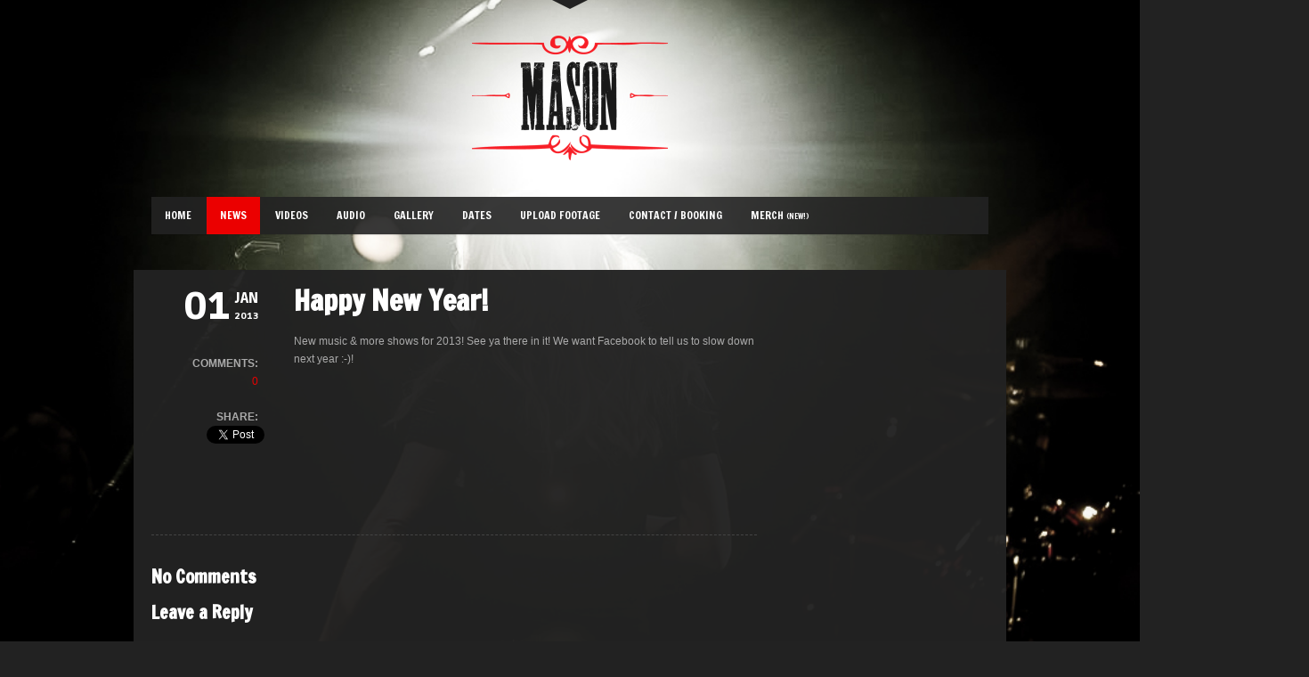

--- FILE ---
content_type: text/html; charset=UTF-8
request_url: http://www.masonband.com/happy-new-year/
body_size: 7008
content:
<!DOCTYPE html>
        
        <html xmlns="https://www.w3.org/1999/xhtml" lang="en-US">
        
<!-- BEGIN head -->
<head>
        
        <!-- meta -->
        <meta http-equiv="Content-Type" content="text/html; charset=UTF-8" />
        
        <!-- title -->
        <title>   Happy New Year! Mason</title>

        <!-- stylesheets -->
        <link href='https://fonts.googleapis.com/css?family=Ruda:900' rel='stylesheet' type='text/css'>        
        
                <link href='https://fonts.googleapis.com/css?family=Francois+One' rel='stylesheet' type='text/css'>
                
        <link rel="stylesheet" href="http://www.masonband.com/wp-content/themes/soundboard/style.css" type="text/css" media="screen" />
        <link rel="stylesheet" href="http://www.masonband.com/wp-content/themes/soundboard/css/960.css" type="text/css" media="screen" />         
        <link rel='stylesheet' id='skin_stylesheet' href='http://www.masonband.com/wp-content/themes/soundboard/css/skins/dark.css' type='text/css'/>        
        <link rel="stylesheet" href="http://www.masonband.com/wp-content/themes/soundboard/css/css_options_panel.php" type="text/css" media="screen" />
    
        <!-- Pingbacks -->
        <link rel="pingback" href="http://www.masonband.com/xmlrpc.php" />

        <!-- Calls Wordpress head functions -->
        <meta name='robots' content='max-image-preview:large' />
<link rel="alternate" type="application/rss+xml" title="Mason &raquo; Feed" href="http://www.masonband.com/feed/" />
<link rel="alternate" type="application/rss+xml" title="Mason &raquo; Comments Feed" href="http://www.masonband.com/comments/feed/" />
<link rel="alternate" type="application/rss+xml" title="Mason &raquo; Happy New Year! Comments Feed" href="http://www.masonband.com/happy-new-year/feed/" />
<script type="text/javascript">
window._wpemojiSettings = {"baseUrl":"https:\/\/s.w.org\/images\/core\/emoji\/14.0.0\/72x72\/","ext":".png","svgUrl":"https:\/\/s.w.org\/images\/core\/emoji\/14.0.0\/svg\/","svgExt":".svg","source":{"concatemoji":"http:\/\/www.masonband.com\/wp-includes\/js\/wp-emoji-release.min.js?ver=6.2.8"}};
/*! This file is auto-generated */
!function(e,a,t){var n,r,o,i=a.createElement("canvas"),p=i.getContext&&i.getContext("2d");function s(e,t){p.clearRect(0,0,i.width,i.height),p.fillText(e,0,0);e=i.toDataURL();return p.clearRect(0,0,i.width,i.height),p.fillText(t,0,0),e===i.toDataURL()}function c(e){var t=a.createElement("script");t.src=e,t.defer=t.type="text/javascript",a.getElementsByTagName("head")[0].appendChild(t)}for(o=Array("flag","emoji"),t.supports={everything:!0,everythingExceptFlag:!0},r=0;r<o.length;r++)t.supports[o[r]]=function(e){if(p&&p.fillText)switch(p.textBaseline="top",p.font="600 32px Arial",e){case"flag":return s("\ud83c\udff3\ufe0f\u200d\u26a7\ufe0f","\ud83c\udff3\ufe0f\u200b\u26a7\ufe0f")?!1:!s("\ud83c\uddfa\ud83c\uddf3","\ud83c\uddfa\u200b\ud83c\uddf3")&&!s("\ud83c\udff4\udb40\udc67\udb40\udc62\udb40\udc65\udb40\udc6e\udb40\udc67\udb40\udc7f","\ud83c\udff4\u200b\udb40\udc67\u200b\udb40\udc62\u200b\udb40\udc65\u200b\udb40\udc6e\u200b\udb40\udc67\u200b\udb40\udc7f");case"emoji":return!s("\ud83e\udef1\ud83c\udffb\u200d\ud83e\udef2\ud83c\udfff","\ud83e\udef1\ud83c\udffb\u200b\ud83e\udef2\ud83c\udfff")}return!1}(o[r]),t.supports.everything=t.supports.everything&&t.supports[o[r]],"flag"!==o[r]&&(t.supports.everythingExceptFlag=t.supports.everythingExceptFlag&&t.supports[o[r]]);t.supports.everythingExceptFlag=t.supports.everythingExceptFlag&&!t.supports.flag,t.DOMReady=!1,t.readyCallback=function(){t.DOMReady=!0},t.supports.everything||(n=function(){t.readyCallback()},a.addEventListener?(a.addEventListener("DOMContentLoaded",n,!1),e.addEventListener("load",n,!1)):(e.attachEvent("onload",n),a.attachEvent("onreadystatechange",function(){"complete"===a.readyState&&t.readyCallback()})),(e=t.source||{}).concatemoji?c(e.concatemoji):e.wpemoji&&e.twemoji&&(c(e.twemoji),c(e.wpemoji)))}(window,document,window._wpemojiSettings);
</script>
<style type="text/css">
img.wp-smiley,
img.emoji {
	display: inline !important;
	border: none !important;
	box-shadow: none !important;
	height: 1em !important;
	width: 1em !important;
	margin: 0 0.07em !important;
	vertical-align: -0.1em !important;
	background: none !important;
	padding: 0 !important;
}
</style>
	<link rel='stylesheet' id='prettyPhoto-css' href='http://www.masonband.com/wp-content/themes/soundboard/css/prettyPhoto.css?ver=screen' type='text/css' media='all' />
<link rel='stylesheet' id='shortcodes-css' href='http://www.masonband.com/wp-content/themes/soundboard/css/shortcodes.css?ver=screen' type='text/css' media='all' />
<link rel='stylesheet' id='wp-block-library-css' href='http://www.masonband.com/wp-includes/css/dist/block-library/style.min.css?ver=6.2.8' type='text/css' media='all' />
<link rel='stylesheet' id='classic-theme-styles-css' href='http://www.masonband.com/wp-includes/css/classic-themes.min.css?ver=6.2.8' type='text/css' media='all' />
<style id='global-styles-inline-css' type='text/css'>
body{--wp--preset--color--black: #000000;--wp--preset--color--cyan-bluish-gray: #abb8c3;--wp--preset--color--white: #ffffff;--wp--preset--color--pale-pink: #f78da7;--wp--preset--color--vivid-red: #cf2e2e;--wp--preset--color--luminous-vivid-orange: #ff6900;--wp--preset--color--luminous-vivid-amber: #fcb900;--wp--preset--color--light-green-cyan: #7bdcb5;--wp--preset--color--vivid-green-cyan: #00d084;--wp--preset--color--pale-cyan-blue: #8ed1fc;--wp--preset--color--vivid-cyan-blue: #0693e3;--wp--preset--color--vivid-purple: #9b51e0;--wp--preset--gradient--vivid-cyan-blue-to-vivid-purple: linear-gradient(135deg,rgba(6,147,227,1) 0%,rgb(155,81,224) 100%);--wp--preset--gradient--light-green-cyan-to-vivid-green-cyan: linear-gradient(135deg,rgb(122,220,180) 0%,rgb(0,208,130) 100%);--wp--preset--gradient--luminous-vivid-amber-to-luminous-vivid-orange: linear-gradient(135deg,rgba(252,185,0,1) 0%,rgba(255,105,0,1) 100%);--wp--preset--gradient--luminous-vivid-orange-to-vivid-red: linear-gradient(135deg,rgba(255,105,0,1) 0%,rgb(207,46,46) 100%);--wp--preset--gradient--very-light-gray-to-cyan-bluish-gray: linear-gradient(135deg,rgb(238,238,238) 0%,rgb(169,184,195) 100%);--wp--preset--gradient--cool-to-warm-spectrum: linear-gradient(135deg,rgb(74,234,220) 0%,rgb(151,120,209) 20%,rgb(207,42,186) 40%,rgb(238,44,130) 60%,rgb(251,105,98) 80%,rgb(254,248,76) 100%);--wp--preset--gradient--blush-light-purple: linear-gradient(135deg,rgb(255,206,236) 0%,rgb(152,150,240) 100%);--wp--preset--gradient--blush-bordeaux: linear-gradient(135deg,rgb(254,205,165) 0%,rgb(254,45,45) 50%,rgb(107,0,62) 100%);--wp--preset--gradient--luminous-dusk: linear-gradient(135deg,rgb(255,203,112) 0%,rgb(199,81,192) 50%,rgb(65,88,208) 100%);--wp--preset--gradient--pale-ocean: linear-gradient(135deg,rgb(255,245,203) 0%,rgb(182,227,212) 50%,rgb(51,167,181) 100%);--wp--preset--gradient--electric-grass: linear-gradient(135deg,rgb(202,248,128) 0%,rgb(113,206,126) 100%);--wp--preset--gradient--midnight: linear-gradient(135deg,rgb(2,3,129) 0%,rgb(40,116,252) 100%);--wp--preset--duotone--dark-grayscale: url('#wp-duotone-dark-grayscale');--wp--preset--duotone--grayscale: url('#wp-duotone-grayscale');--wp--preset--duotone--purple-yellow: url('#wp-duotone-purple-yellow');--wp--preset--duotone--blue-red: url('#wp-duotone-blue-red');--wp--preset--duotone--midnight: url('#wp-duotone-midnight');--wp--preset--duotone--magenta-yellow: url('#wp-duotone-magenta-yellow');--wp--preset--duotone--purple-green: url('#wp-duotone-purple-green');--wp--preset--duotone--blue-orange: url('#wp-duotone-blue-orange');--wp--preset--font-size--small: 13px;--wp--preset--font-size--medium: 20px;--wp--preset--font-size--large: 36px;--wp--preset--font-size--x-large: 42px;--wp--preset--spacing--20: 0.44rem;--wp--preset--spacing--30: 0.67rem;--wp--preset--spacing--40: 1rem;--wp--preset--spacing--50: 1.5rem;--wp--preset--spacing--60: 2.25rem;--wp--preset--spacing--70: 3.38rem;--wp--preset--spacing--80: 5.06rem;--wp--preset--shadow--natural: 6px 6px 9px rgba(0, 0, 0, 0.2);--wp--preset--shadow--deep: 12px 12px 50px rgba(0, 0, 0, 0.4);--wp--preset--shadow--sharp: 6px 6px 0px rgba(0, 0, 0, 0.2);--wp--preset--shadow--outlined: 6px 6px 0px -3px rgba(255, 255, 255, 1), 6px 6px rgba(0, 0, 0, 1);--wp--preset--shadow--crisp: 6px 6px 0px rgba(0, 0, 0, 1);}:where(.is-layout-flex){gap: 0.5em;}body .is-layout-flow > .alignleft{float: left;margin-inline-start: 0;margin-inline-end: 2em;}body .is-layout-flow > .alignright{float: right;margin-inline-start: 2em;margin-inline-end: 0;}body .is-layout-flow > .aligncenter{margin-left: auto !important;margin-right: auto !important;}body .is-layout-constrained > .alignleft{float: left;margin-inline-start: 0;margin-inline-end: 2em;}body .is-layout-constrained > .alignright{float: right;margin-inline-start: 2em;margin-inline-end: 0;}body .is-layout-constrained > .aligncenter{margin-left: auto !important;margin-right: auto !important;}body .is-layout-constrained > :where(:not(.alignleft):not(.alignright):not(.alignfull)){max-width: var(--wp--style--global--content-size);margin-left: auto !important;margin-right: auto !important;}body .is-layout-constrained > .alignwide{max-width: var(--wp--style--global--wide-size);}body .is-layout-flex{display: flex;}body .is-layout-flex{flex-wrap: wrap;align-items: center;}body .is-layout-flex > *{margin: 0;}:where(.wp-block-columns.is-layout-flex){gap: 2em;}.has-black-color{color: var(--wp--preset--color--black) !important;}.has-cyan-bluish-gray-color{color: var(--wp--preset--color--cyan-bluish-gray) !important;}.has-white-color{color: var(--wp--preset--color--white) !important;}.has-pale-pink-color{color: var(--wp--preset--color--pale-pink) !important;}.has-vivid-red-color{color: var(--wp--preset--color--vivid-red) !important;}.has-luminous-vivid-orange-color{color: var(--wp--preset--color--luminous-vivid-orange) !important;}.has-luminous-vivid-amber-color{color: var(--wp--preset--color--luminous-vivid-amber) !important;}.has-light-green-cyan-color{color: var(--wp--preset--color--light-green-cyan) !important;}.has-vivid-green-cyan-color{color: var(--wp--preset--color--vivid-green-cyan) !important;}.has-pale-cyan-blue-color{color: var(--wp--preset--color--pale-cyan-blue) !important;}.has-vivid-cyan-blue-color{color: var(--wp--preset--color--vivid-cyan-blue) !important;}.has-vivid-purple-color{color: var(--wp--preset--color--vivid-purple) !important;}.has-black-background-color{background-color: var(--wp--preset--color--black) !important;}.has-cyan-bluish-gray-background-color{background-color: var(--wp--preset--color--cyan-bluish-gray) !important;}.has-white-background-color{background-color: var(--wp--preset--color--white) !important;}.has-pale-pink-background-color{background-color: var(--wp--preset--color--pale-pink) !important;}.has-vivid-red-background-color{background-color: var(--wp--preset--color--vivid-red) !important;}.has-luminous-vivid-orange-background-color{background-color: var(--wp--preset--color--luminous-vivid-orange) !important;}.has-luminous-vivid-amber-background-color{background-color: var(--wp--preset--color--luminous-vivid-amber) !important;}.has-light-green-cyan-background-color{background-color: var(--wp--preset--color--light-green-cyan) !important;}.has-vivid-green-cyan-background-color{background-color: var(--wp--preset--color--vivid-green-cyan) !important;}.has-pale-cyan-blue-background-color{background-color: var(--wp--preset--color--pale-cyan-blue) !important;}.has-vivid-cyan-blue-background-color{background-color: var(--wp--preset--color--vivid-cyan-blue) !important;}.has-vivid-purple-background-color{background-color: var(--wp--preset--color--vivid-purple) !important;}.has-black-border-color{border-color: var(--wp--preset--color--black) !important;}.has-cyan-bluish-gray-border-color{border-color: var(--wp--preset--color--cyan-bluish-gray) !important;}.has-white-border-color{border-color: var(--wp--preset--color--white) !important;}.has-pale-pink-border-color{border-color: var(--wp--preset--color--pale-pink) !important;}.has-vivid-red-border-color{border-color: var(--wp--preset--color--vivid-red) !important;}.has-luminous-vivid-orange-border-color{border-color: var(--wp--preset--color--luminous-vivid-orange) !important;}.has-luminous-vivid-amber-border-color{border-color: var(--wp--preset--color--luminous-vivid-amber) !important;}.has-light-green-cyan-border-color{border-color: var(--wp--preset--color--light-green-cyan) !important;}.has-vivid-green-cyan-border-color{border-color: var(--wp--preset--color--vivid-green-cyan) !important;}.has-pale-cyan-blue-border-color{border-color: var(--wp--preset--color--pale-cyan-blue) !important;}.has-vivid-cyan-blue-border-color{border-color: var(--wp--preset--color--vivid-cyan-blue) !important;}.has-vivid-purple-border-color{border-color: var(--wp--preset--color--vivid-purple) !important;}.has-vivid-cyan-blue-to-vivid-purple-gradient-background{background: var(--wp--preset--gradient--vivid-cyan-blue-to-vivid-purple) !important;}.has-light-green-cyan-to-vivid-green-cyan-gradient-background{background: var(--wp--preset--gradient--light-green-cyan-to-vivid-green-cyan) !important;}.has-luminous-vivid-amber-to-luminous-vivid-orange-gradient-background{background: var(--wp--preset--gradient--luminous-vivid-amber-to-luminous-vivid-orange) !important;}.has-luminous-vivid-orange-to-vivid-red-gradient-background{background: var(--wp--preset--gradient--luminous-vivid-orange-to-vivid-red) !important;}.has-very-light-gray-to-cyan-bluish-gray-gradient-background{background: var(--wp--preset--gradient--very-light-gray-to-cyan-bluish-gray) !important;}.has-cool-to-warm-spectrum-gradient-background{background: var(--wp--preset--gradient--cool-to-warm-spectrum) !important;}.has-blush-light-purple-gradient-background{background: var(--wp--preset--gradient--blush-light-purple) !important;}.has-blush-bordeaux-gradient-background{background: var(--wp--preset--gradient--blush-bordeaux) !important;}.has-luminous-dusk-gradient-background{background: var(--wp--preset--gradient--luminous-dusk) !important;}.has-pale-ocean-gradient-background{background: var(--wp--preset--gradient--pale-ocean) !important;}.has-electric-grass-gradient-background{background: var(--wp--preset--gradient--electric-grass) !important;}.has-midnight-gradient-background{background: var(--wp--preset--gradient--midnight) !important;}.has-small-font-size{font-size: var(--wp--preset--font-size--small) !important;}.has-medium-font-size{font-size: var(--wp--preset--font-size--medium) !important;}.has-large-font-size{font-size: var(--wp--preset--font-size--large) !important;}.has-x-large-font-size{font-size: var(--wp--preset--font-size--x-large) !important;}
.wp-block-navigation a:where(:not(.wp-element-button)){color: inherit;}
:where(.wp-block-columns.is-layout-flex){gap: 2em;}
.wp-block-pullquote{font-size: 1.5em;line-height: 1.6;}
</style>
<link rel='stylesheet' id='wpshopcart-css-css' href='http://www.masonband.com/wp-content/plugins/wp_shopcart/wpshopcart.css?ver=1.0.0' type='text/css' media='all' />
<script type='text/javascript' src='http://www.masonband.com/wp-includes/js/jquery/jquery.min.js?ver=3.6.4' id='jquery-core-js'></script>
<script type='text/javascript' src='http://www.masonband.com/wp-includes/js/jquery/jquery-migrate.min.js?ver=3.4.0' id='jquery-migrate-js'></script>
<script type='text/javascript' src='http://www.masonband.com/wp-content/themes/soundboard/js/jquery-ui-1.8.16.custom.min.js?ver=6.2.8' id='jQueryCustom-js'></script>
<script type='text/javascript' src='http://www.masonband.com/wp-content/themes/soundboard/js/superfish.js?ver=6.2.8' id='superfish-js'></script>
<script type='text/javascript' src='http://www.masonband.com/wp-content/themes/soundboard/js/prettyPhoto.js?ver=6.2.8' id='prettyPhoto-js'></script>
<script type='text/javascript' src='http://www.masonband.com/wp-content/themes/soundboard/js/scripts.js?ver=6.2.8' id='scripts-js'></script>
<script type='text/javascript' src='http://www.masonband.com/wp-content/themes/soundboard/js/mosaic.1.0.1.min.js?ver=6.2.8' id='mosaic-js'></script>
<script type='text/javascript' src='http://www.masonband.com/wp-content/plugins/wp_shopcart/js/wpshopcart-library.js?ver=1.0.0' id='wpshopcart-library-js'></script>
<script type='text/javascript' src='http://www.masonband.com/wp-content/themes/soundboard/js/nivoSlider.js?ver=6.2.8' id='nivoSlider-js'></script>
<link rel="https://api.w.org/" href="http://www.masonband.com/wp-json/" /><link rel="alternate" type="application/json" href="http://www.masonband.com/wp-json/wp/v2/posts/205" /><link rel="EditURI" type="application/rsd+xml" title="RSD" href="http://www.masonband.com/xmlrpc.php?rsd" />
<link rel="wlwmanifest" type="application/wlwmanifest+xml" href="http://www.masonband.com/wp-includes/wlwmanifest.xml" />
<meta name="generator" content="WordPress 6.2.8" />
<link rel="canonical" href="http://www.masonband.com/happy-new-year/" />
<link rel='shortlink' href='http://www.masonband.com/?p=205' />
<link rel="alternate" type="application/json+oembed" href="http://www.masonband.com/wp-json/oembed/1.0/embed?url=http%3A%2F%2Fwww.masonband.com%2Fhappy-new-year%2F" />
<link rel="alternate" type="text/xml+oembed" href="http://www.masonband.com/wp-json/oembed/1.0/embed?url=http%3A%2F%2Fwww.masonband.com%2Fhappy-new-year%2F&#038;format=xml" />
<meta name="WpShopcartVersion" content="Professional 1.0.0" />

<!-- Jetpack Open Graph Tags -->
<meta property="og:type" content="article" />
<meta property="og:title" content="Happy New Year!" />
<meta property="og:url" content="http://www.masonband.com/happy-new-year/" />
<meta property="og:description" content="New music &amp; more shows for 2013! See ya there in it! We want Facebook to tell us to slow down next year :-)!" />
<meta property="article:published_time" content="2013-01-02T04:57:00+00:00" />
<meta property="article:modified_time" content="2013-05-05T04:57:15+00:00" />
<meta property="og:site_name" content="Mason" />
<meta property="og:image" content="https://s0.wp.com/i/blank.jpg" />
<meta property="og:locale" content="en_US" />
<meta name="twitter:text:title" content="Happy New Year!" />
<meta name="twitter:card" content="summary" />

<!-- End Jetpack Open Graph Tags -->

                          <!-- Favicon -->
                  <link rel="shortcut icon" href="/favicon.ico" />
                           
        
</head><!-- END head -->

<!-- BEGIN body -->
<body class="post-template-default single single-post postid-205 single-format-standard">

<div id="bg-image">

        <div id="header">
        
                <div id="loginwrapper">                     
                        <ul class="login">
                                                                <li><a href="http://www.masonband.com/wp-content/themes/soundboard/login.php?ajax=true&amp;width=600&amp;height=420" data-rel="prettyPhoto-login[ajax]">LOG IN</a></li>
                                                         </ul>                        
                </div>  <!--#loginwrapper-->
                     
                <div class="arrow-down"> </div> 
                
                <div id="headertop">                        
                        <div id="logo">
                                <a href="http://www.masonband.com" > <img src="/wp-content/uploads/2013/05/LOGO_POS1-220x140.png" /> </a>
                        </div> <!-- #logo-->
                        <div class="clear"> </div>
                                                
                                
                        <div id="topnavi">
                        <div class="menu-default-menu-container"><ul id="menu-default-menu" class="sf-menu"><li id="menu-item-19" class="menu-item menu-item-type-post_type menu-item-object-page menu-item-home menu-item-19"><a href="http://www.masonband.com/">Home</a></li><li id="menu-item-263" class="menu-item menu-item-type-post_type menu-item-object-page current_page_parent menu-item-263"><a href="http://www.masonband.com/news/">News</a></li><li id="menu-item-38" class="menu-item menu-item-type-post_type menu-item-object-page menu-item-38"><a href="http://www.masonband.com/videos/">Videos</a></li><li id="menu-item-37" class="menu-item menu-item-type-post_type menu-item-object-page menu-item-has-children menu-item-37"><a href="http://www.masonband.com/audio/">Audio</a>
<ul class="sub-menu">
	<li id="menu-item-273" class="menu-item menu-item-type-post_type menu-item-object-audio menu-item-273"><a href="http://www.masonband.com/audio/new-songs/">New Songs</a></li><li id="menu-item-274" class="menu-item menu-item-type-post_type menu-item-object-audio menu-item-274"><a href="http://www.masonband.com/audio/early-demos/">Early Demos</a></li></ul></li><li id="menu-item-35" class="menu-item menu-item-type-post_type menu-item-object-page menu-item-has-children menu-item-35"><a href="http://www.masonband.com/gallery/">Gallery</a>
<ul class="sub-menu">
	<li id="menu-item-270" class="menu-item menu-item-type-post_type menu-item-object-gallery menu-item-270"><a href="http://www.masonband.com/gallery/live-pics/">Live Pics</a></li><li id="menu-item-271" class="menu-item menu-item-type-post_type menu-item-object-gallery menu-item-271"><a href="http://www.masonband.com/gallery/promo-pics/">Promo Pics</a></li><li id="menu-item-272" class="menu-item menu-item-type-post_type menu-item-object-gallery menu-item-272"><a href="http://www.masonband.com/gallery/other-pics/">Other Pics</a></li></ul></li><li id="menu-item-34" class="menu-item menu-item-type-post_type menu-item-object-page menu-item-34"><a href="http://www.masonband.com/dates/">Dates</a></li><li id="menu-item-397" class="menu-item menu-item-type-post_type menu-item-object-page menu-item-397"><a href="http://www.masonband.com/upload-footage/">Upload Footage</a></li><li id="menu-item-36" class="menu-item menu-item-type-post_type menu-item-object-page menu-item-36"><a href="http://www.masonband.com/?page_id=29">Contact / Booking</a></li><li id="menu-item-629" class="menu-item menu-item-type-post_type menu-item-object-page menu-item-629"><a href="http://www.masonband.com/merch/">Merch <span style="font-size:70%">(New!)</span></a></li></ul></div></div>                        
    
                                        </div> <!-- #headertop-->
                                
        </div> <!-- #header -->
 
        <div id="bg-wrapper">
                
        <div id="wrapper">                


         <div id="content" class="grid_9">

	<!-- Start the Loop. -->
	


        <div class="blogentry">
                
                <div class="clear"> </div>
        
                <div class="postinfo">        
                <ul>
        
                        <li class="date">
                                <div class="d">01</div>
                                <div class="date-r">
                                        <div class="m">Jan</div>
                                        <div class="y">2013</div>
                                </div> 
                        </li> <!-- .date-->        
                        
                         
        
                        <li class="infotitle"> comments:</li>
                        <li class="commentnr"><a href="http://www.masonband.com/happy-new-year/#respond">
                                 0  </a>
                        </li> <!-- .commentnr -->                        
                        
                        <li class="infotitle"> share:</li>                         
                        
                        <li class="tweet-button">               
                                <a href="https://twitter.com/share" 
                                class="twitter-share-button" 
                                data-count="none"                                
                                data-lang="en" 
                                data-url="http://www.masonband.com/happy-new-year/" 
                                data-text="Happy New Year!"
                                >
                                Tweet
                                </a>
                                <script>!function(d,s,id){var js,fjs=d.getElementsByTagName(s)[0];if(!d.getElementById(id)){js=d.createElement(s);js.id=id;js.src="//platform.twitter.com/widgets.js";fjs.parentNode.insertBefore(js,fjs);}}(document,"script","twitter-wjs");
                                </script>  
                   
                        </li>  
                        
                        <li class="fb-button">
                        <!--[if IE]>
                        <iframe class="fb-like" src="http://www.facebook.com/plugins/like.php?href=http%3A%2F%2Fwww.masonband.com%2Fhappy-new-year%2F%2F&amp;layout=button_count&amp;show_faces=false&amp;width=300&amp;action=like&amp;font&amp;colorscheme=light&amp;height=21&amp;locale=en_US" scrolling="no" frameborder="0" style="border-style:none; overflow:hidden; width:45px; height:21px;" allowTransparency="true">
                        </iframe>
                        <![endif]-->
                        <!--[if !IE]>-->                        
                         
                        <iframe class="fb-like" src="http://www.facebook.com/plugins/like.php?href=http%3A%2F%2Fwww.masonband.com%2Fhappy-new-year%2F%2F&amp;layout=button_count&amp;show_faces=false&amp;width=300&amp;action=like&amp;font&amp;colorscheme=light&amp;height=21&amp;locale=en_US" style="border-style:none; overflow:hidden; width:45px; height:21px;">
                        </iframe>
                         
                        <!--<![endif]-->   
                        </li>             
                        
                </ul>                
                </div> <!-- .postinfo -->
                
                <div class="post-right-single">
                        <h1 class="title">Happy New Year!                        </h1>                
                        
                        <div class="tnail">
                                                        </div> <!-- .tnail -->  
                        
                        <div class="entry-single">
                                <p>New music &amp; more shows for 2013! See ya there in it! We want Facebook to tell us to slow down next year :-)!</p>
                        </div><!-- .entry -->
                </div>
        
        </div> <!-- .blogentry -->



	
	<div class="clear"> </div>
	
	
                        <div class="comment-topborder"></div>
                        
                        <div id="comments" >
                                
<h3 id="comments-number"> No Comments</h3>

<!-- Display the comments -->

<div class="nav_pagination_bottom">
        </div>

<div class="clear"> </div>

<!-- Display the comment form -->


        <div id="respond"><!-- Do not rename, as you need the div id response for threaded comments! -->

                <h3>Leave a Reply</h3>

                <!-- Registration required? -->
                
                <!-- form -->
                <form action="http://www.masonband.com/wp-comments-post.php" method="post" id="commentform">
                <fieldset>
                        <ul>
                                                
                                        <li>
                                                <input type="text" name="author" class="text_input" id="author" value="" size="22" tabindex="1"  />
                                                <label for="author"> Name </label>
                                        </li>
                
                                        <li>
                                                <input type="text" name="email" class="text_input" id="email" value="" size="22" tabindex="2" />
                                                <label for="email"> Email  <small> (will not be published) </small>  </label>
                                        </li>
                
                                                 
                                        <li>
                                                <textarea name="comment" id="comment" cols="40" rows="8" class='text_area' tabindex="4"></textarea>
                                        </li>
                                        
                                        <li>
                                                <input name="submit" class="button1" type="submit" id="submit" tabindex="5" value="Submit" />
                                                <a rel="nofollow" id="cancel-comment-reply-link" href="/happy-new-year/#respond" style="display:none;">Cancel Reply</a>                                                
                                                <input type='hidden' name='comment_post_ID' value='205' id='comment_post_ID' />
<input type='hidden' name='comment_parent' id='comment_parent' value='0' />
                
                                                <p style="display: none;"><input type="hidden" id="akismet_comment_nonce" name="akismet_comment_nonce" value="0bcc270745" /></p><input type="hidden" id="ak_js" name="ak_js" value="205"/><textarea name="ak_hp_textarea" cols="45" rows="8" maxlength="100" style="display: none !important;"></textarea><!-- hook for plugins-->
                                        </li>                                        
                        </ul>                
                </fieldset>
                </form>

                
        </div> <!-- respond -->

                        </div><!-- #comments-->

         </div><!-- #content-->

         <div id="sidebar" class="grid_3">
                




         </div><!-- #sidebar-->

         <div class="clear">
         </div><!-- .clear-->

</div><!-- #wrapper -->

</div><!-- #bg-wrapper -->

<div id="footer">
              
                
        <div id="footerwrapper">
  
                <div id="footer-widget-area">
                  
                                                        <div id="footerw1" class="widget-area grid_3">                                        
                                        <div id="wpshopcartcartwidget-2" class="widget WpShopcartCartWidget">  
  <h3 class="widgettitle"><span id="WpShopcartWidgetCartTitle">Shopping Cart</span></h3>  <input  type="hidden" id="wpshopcart_cart_sidebar" value="yes" />
  
      <p id="WpShopcartWidgetCartEmpty">Your cart is empty.</p>
  
</div>                                </div><!-- #footerw1 .widget-area -->
                                          
                                                 
                                                  
                                          
                </div><!-- #footer-widget-area -->
         
        </div><!-- #footerwrapper -->
          
         
        <div class="clear">
        </div><!-- .clear-->

                <div id="social">
                <ul id="socialicons">
                         <li> <a href="https://www.soundcloud.com/glofty" class="soundcloud" > </a> </li>                        
                         <li> <a href="https://www.youtube.com/watch?v=liK3T12qRAw&list=PLX-vUuEtVN28CslkO5VlG7ogKGyDbmkCx" class="youtube" > </a> </li>                        
                         <li> <a href="https://www.facebook.com/MasonBand" class="fb" > </a> </li>                        
                                        </ul>
        </div><!-- .social-->
          

        <div id="footerbottom">
                  
                <div id="copyright">
                        <div id="copyright-text" class="small">
                                                &copy;
                        2026                        Mason. All Rights Reserved.                                                </div>
                </div><!-- #copyright -->
                  
        </div><!-- #footerbottom-->

</div><!-- #footer -->

<script type='text/javascript' src='http://www.masonband.com/wp-includes/js/hoverIntent.min.js?ver=1.10.2' id='hoverIntent-js'></script>
<script type='text/javascript' src='http://www.masonband.com/wp-includes/js/comment-reply.min.js?ver=6.2.8' id='comment-reply-js'></script>
<script async="async" type='text/javascript' src='http://www.masonband.com/wp-content/plugins/akismet/_inc/form.js?ver=4.1.9' id='akismet-form-js'></script>

</div> <!-- #bg-image-->
</body>

</html>

--- FILE ---
content_type: text/css
request_url: http://www.masonband.com/wp-content/themes/soundboard/css/skins/dark.css
body_size: 1544
content:
/*******************************************************************************
* DARK SKIN
*******************************************************************************/

body {  /* General background and text color  */        
	background-color: #222;
        color:#aaa;
        }

#bg-wrapper { /* Content background */  
        background:url('../../images/22297.png') repeat;
        }
        
h1, h2, h3, h4, h5, h6,
h1 a, h1 a:link, h1 a:visited,
h2 a, h2 a:link, h2 a:visited,
h3 a, h3 a:link, h3 a:visited,
h4 a, h4 a:link, h4 a:visited,
h5 a, h5 a:link, h5 a:visited,
h6 a, h6 a:link, h6 a:visited { /* headline links color*/        
        color: #fff;
        }

h6.infotitle,
li.infotitle {
        color: #aaa;
        }

a:hover,
a:active { /* General links color on mouse hover */
        color: #aaa;
        }

#loginwrapper {
        background-color: #222;
        display: none;
        }

.arrow-down {
	border-top: 10px solid #222;
        }  
        
ul.login li a { 
        color: #fff;
        }

.date {
        color: #fff;
        }
        
.blog-bottomborder
        {
        border-bottom: 1px dashed #444;
        }
        
pre, code {
        background:url('../../images/50505005.png') repeat;
        color: #ccc;
        }


/* NEWS ON HOMEPAGE / NEWS WIDGET**********************************************/

.time-ago,
.comment-nr {
        color: #777;
        }

        
/* SLIDER *********************************************************************/

#slide-bg {
        background:url('../../images/22297.png') repeat;
        }

        
/* BUTTONS ********************************************************************/

.button1 span,
.buttonS span {
        color: #fff;
        } 

.button1,
.buttonS,
li.comment .reply a {
        color: #fff;
        }
        
.button1:hover,
.buttonS:hover,
li.comment .reply:hover {
        background-color: #808080;
        }

.cancelled {
        color: #fff;
        background-color: #555;
        }

.soldout {
        color: #fff;
        background-color: #808080;
        }
        
        
/* AUDIO ICONS ****************************************************************/
.audioplayer-icon {
        background:url('../../images/audio_play_white.png') no-repeat;
        }

.soundcloudplayer-icon {
        background:url('../../images/soundcloud_white.png') no-repeat;
        }    


/* SELECTION ******************************************************************/

::-moz-selection {
        color: #222;
        background: #fff;
        }

::-webkit-selection {
        color: #222;
        background: #fff;
        }

::selection {
        color: #222;
        background: #fff;
        }


/* TABLE **********************************************************************/

table th {
        border-bottom: 1px dashed #444;
        }

table td {
        border-bottom: 1px dashed #444;
        }

table tr:hover td {
        background: #292929;
        }
 

/* FORMS **********************************************************************/

textarea, input {
        background-color: #444;
        color: #aaa;
        }
input[type="image"] {
    background-color: transparent;
}
/* NOTIFICATION ***************************************************************/  
.error,
.moderation {
        color: #bf5665;
        }
       
        
/* WIDGETS ********************************************************************/        
        
/* news widget */

.news-widget-title h1 {
        color: #eee;
        }  

.post-info-w {
        color: #777;
        }  


/* calendar widget */

#wp-calendar tbody {
        color: #888;
        }

#wp-calendar tbody td {
        background: #292929;
        border: 2px solid #222;
        }
        

/* NAVIGATION *****************************************************************/

#topnavi {
        background:url('../../images/22290.png') repeat;
        }

.sf-menu a,
.sf-menu a:visited,
.sf-menu li a,
.sf-menu li a:active { /* navigation link color */        
        color: #fff;
        }

.sf-menu li:hover,
.sf-menu li.sfHover,
.sf-menu a:focus,
.sf-menu a:hover,
.sf-menu a:active { /* navigation link color on mouseover */        
        color: #fff;
        }

.sf-menu ul,
.sf-menu ul a,
.sf-menu ul a:visited,
.sf-menu ul li a,
.sf-menu ul li a:active { /* dropdown */        
        background-color: #222;
        color: #fff;
        }
  
  
/* COMMENTS *******************************************************************/
        
.comment-topborder
        {
        border-bottom: 1px dashed #444;
        }

.comment-date,
.comment-date a {
        color: #777;
        }

.comment-date a:hover {
        color: #777
        }

.single-comment {
        background:url('../../images/00030.png') repeat;
        }

a.page-numbers {
        color: #fff;
        background-color: #333;
        }
        
span.page-numbers,
a.page-numbers:hover {
        color: #fff;
        } 

.fn {color: #eee;}

.depth-2 .comment-arrow,
.comment-counter {
        color: #666;      
        }       
        
        
/* PAGINATION *****************************************************************/

.pagination_main span, .pagination_main a {
        color: #fff !important;
        background-color: #333;
        }


/* FOOTER *********************************************************************/

#footer {/* Footer background color */        
        background-color: #222;
        }

#footer h3 { /* Footer headlines */        
        color: #fff;
        }

#footer-widget-area { /* Footer general color */        
        color: #777;
        }

#footer-widget-area a,
#footer-widget-area a:link,
#footer-widget-area a:visited { /* Footer links color */        
        color: #fff;
        }

.flickr_badge_image img
        {
        background: #1a1a1a;
        }  

#social,
#copyright {
        background-color: #292929;
        color: #666;        
        }
        
#social {
        border-bottom: 1px dashed #444;
        }
        

/* SHORTCODES *****************************************************************/        

/*  Divider */
.divider_hr {
        border-bottom:1px dashed #444;
        }
        
/*  Toggle */
.toggle_container .block { 
        background:url('../../images/00030.png') repeat;
        }
        
/*  Tabs */        
.pane	{
        background:url('../../images/00030.png') repeat;
	border-color: #191919;
         color: #eee;
	}
ul.tabs li.ui-tabs-selected a {
        background:url('../../images/00030.png') repeat;
        color: #eee !important;
        border-color: #191919;
        }
        
/*  Highlight */         
.highlight1 {
        color: #222;
	}

--- FILE ---
content_type: text/css;charset=UTF-8
request_url: http://www.masonband.com/wp-content/themes/soundboard/css/css_options_panel.php
body_size: 883
content:
        #bg-image {
                background: url("/wp-content/uploads/2013/05/wendy_silhouette_1.jpg");
        }
        #bg-image {
                background-repeat: no-repeat;
                background-attachment:fixed;
                background-position: center;
                -webkit-background-size: cover;
                -moz-background-size: cover;
                -o-background-size: cover;
                background-size: cover;          
                filter: progid:DXImageTransform.Microsoft.AlphaImageLoader(src='.myBackground.jpg', sizingMethod='scale');
                -ms-filter: "progid:DXImageTransform.Microsoft.AlphaImageLoader(src='myBackground.jpg', sizingMethod='scale')";
                width: 100%;
                height: 100 %;
                }
#bg-wrapper,
#topnavi,
#slide-bg {        
        box-shadow: 0 1px 1px rgba(0,0,0,0.1);
        }
a, 
a:visited,
h1 a:hover, h1 a:active,
h2 a:hover, h2 a:active,
h3 a:hover, h3 a:active,
h4 a:hover, h4 a:active,
h5 a:hover, h5 a:active,
h6 a:hover, h6 a:active,
#footer-widget-area a:hover,
#footer-widget-area a:active
         {
         color: #14b8f5;
         }
         
.sf-menu li:hover,
.sf-menu a:focus,
.sf-menu a:hover,
.sf-menu a:active,
.sf-menu ul a:hover,
        
.sf-menu li.selected,
.sf-menu li.current-cat,
.sf-menu li.current-cat-parent,
.sf-menu li.current_page_item,
.sf-menu li.current_page_ancestor,

.button1,
.buttonS,
.highlight1,
.highlight2,
ul.tabs li a,
.pagination_main a:hover,
.pagination_main .current,
ul.login li a:hover,
span.page-numbers,
a.page-numbers:hover,
li.comment .reply,
.login-submit input
        {
        background-color: #14b8f5;
        }
        
a:hover.nivo-nextNav,
a:hover.nivo-prevNav,
.nivo-caption p
        {
        background-color: #14b8f5;
        }         
        
a, a:link,
a:visited,
h1 a:hover, h1 a:active,
h2 a:hover, h2 a:active,
h3 a:hover, h3 a:active,
h4 a:hover, h4 a:active,
h5 a:hover, h5 a:active,
h6 a:hover, h6 a:active,
#footer-widget-area a:hover,
#footer-widget-area a:active
         {
         color: #eb0000;
         }

.sf-menu li:hover,
.sf-menu a:focus,
.sf-menu a:hover,
.sf-menu a:active,
.sf-menu ul a:hover,
        
.sf-menu li.selected,
.sf-menu li.current-cat,
.sf-menu li.current-cat-parent,
.sf-menu li.current_page_item,
.sf-menu li.current_page_parent,
.sf-menu li.current_page_ancestor,

.button1,
.buttonS,
.highlight1,
.highlight2,
ul.tabs li a,
.pagination_main a:hover,
.pagination_main .current,
ul.login li a:hover,
span.page-numbers,
a.page-numbers:hover,
li.comment .reply,
.login-submit input
        {
        background-color: #eb0000;
        }           

a:hover.nivo-nextNav,
a:hover.nivo-prevNav,
.nivo-caption p
        {
        background-color: #eb0000 !important;
        }           
        
h1, h2, h3, h4, h5, h6,
.button1,
.buttonS,
.cancelled,
.soldout,
span.reply
.details,
.dropcap,
li.comment cite,
ul.login li a,
.sf-menu a,
.comment-reply-link,
.nivo-caption p
         {
         font-family: "Francois One" , "Helvetica Neue", Arial, "sans-serif";
         }
h3.widgettitle,
.button1,
.buttonS,
.cancelled,
.soldout,
span.reply,
.date-h,
h1.pagetitle,
#content h3.widgettitle,
ul.login li a,
.sf-menu a,
.comment-reply-link,
.nivo-caption p
         {
         text-transform: uppercase;
         }         


--- FILE ---
content_type: text/css
request_url: http://www.masonband.com/wp-content/plugins/wp_shopcart/wpshopcart.css?ver=1.0.0
body_size: 2787
content:

#viewCartTable {
  margin: 12px 0px 12px 0px; 
  width: 100%;
  clear: both;
  border-collapse: collapse;
}
#viewCartTable th {
	  border-bottom: 1px solid #ddd;
	}
#viewCartTable td,
#viewCartTable th {
  padding: 5px 5px 5px 5px;
  margin: 0px;
  vertical-align: middle;
  line-height: 1.5em;
  text-align: left;
}

#viewCartTable th {
  background-color: #FFFFFF;
  vertical-align: middle;
}

#viewCartTable td.noBorder, #viewCartTable tr.subtotal, #viewCartTable tr.subtotal td, #viewCartTable tr.shipping td, #viewCartTable tr.tax td, #viewCartTable tr.total td, .noBorder td {
	border-top: none !important;
  border:none !important;
}
.alignRight {
	text-align: right !important;
	}
.alignLeft {text-align: left !important;}
.strong {
	font-weight: bold !important;
	}
#viewCartTableNav {
  margin: 0px;
  width: 100%;
  border: none !important;
  display: table;
}


#continueShopping, #checkoutShopping {
	display: inline-block;
	}
#checkoutShopping {
	float: right;
	}
#WpShopcartCheckoutReplacementText {
	width: 50%;
	margin: 10px auto;
	font-weight: bold;
	}
.WpShopcartTermsOfServiceWrapper {
	width: 50%;
	margin: 0 auto;
	border: 1px solid #cccccc;
	background-color: #efefef;
	}
	.WpShopcartTermsOfServiceWrapper div {
	margin: 10px;
	}
	.WpShopcartTermsOfServiceWrapper .WpShopcartAcceptTermsButton {
	display: block;
	width: 200px;
	margin: 20px auto;
	}
	.WpShopcartTermsTitle {
		font-style: italic;
	}
#viewCartTable a, 
#viewCartTable tbody,
#viewCartTable img,
#viewCartTableNav a, 
#viewCartTableNav tr,
#viewCartTableNav th,
#viewCartTableNav td,
#viewCartTableNav tbody,
#viewCartTableNav img {
  border: none !important;
}

#viewCartTable input[type="submit"] 
{
	background-image:none !important;
	box-shadow:none !important;
	text-shadow:none !important;
	width:auto !important;
	border-radius:0 !important;
}

#continueShopping {
  border: none;
}

input[type=submit] {
  cursor: pointer;
}

#paypalCheckout {
  width: 145px; 
}

.WpShopcartError {
  background-color: #FEE;
  border: 1px solid red;
  width: 500px;
  padding:15px;
  margin: 15px 0px;
  clear: both;
}

#WpShopcartForgotPassword { display: none; }

#WpShopcartReceiptExpectation { margin-top: 7px; font-style: italic;}

.WpShopcartNewsletterList .WpShopcartCheckboxList, #WpShopcartExpressReview ul {
  margin: 0;
  padding: 0;
  list-style-type: none;
}



.WpShopcartCartButton {
  /* text-align: center; */
  border: none !important;
}

.WpShopcartPrice {
  font-weight: bold;
  font-size: 1.2em;
  margin: 3px 7px 4px 0px;
  display: inline-block;
}

.WpShopcartCustomFieldDesc {
  color: #777;
  font-style: italic;
  display: block;
  padding: 0px;
  margin: 0px;
}

.WpShopcartCustomTextField {
  width: 225px;
}

.WpShopcartCustomTextarea {
  width: 225px;
  height: 90px;
}

.WpShopcartTableMed {
  width: auto;
  border: 0px;
  border-collapse: collapse;
}

.WpShopcartTableMed th,
.WpShopcartTableMed td {
  margin: 0px;
  text-align: left;
  border: none;
  padding: 3px 7px;
}

.WpShopcartTableMed td {
  border-top: 1px solid #CFCFCF;
}

.WpShopcartTableMed td.canceled {
  color: #858585;
}

.WpShopcartNote {
  color: #888;
}

.WpShopcartGravityFormDisplay {
  display: block;
}

.WpShopcartRemoveFormLink {
  display: inline-block;
  width: 100%;
  text-align: right;
}

.WpShopcartProRequired {
  font-weight:normal; 
  color:#B33; 
  font-size:11px; 
  background-color: #FEE;
  border: 2px solid #B33;
  padding: 3px;
  text-align: center;
  -moz-border-radius: 5px;
  -webkit-border-radius: 5px;
}

.WpShopcartProRequired a {
  color: #933;
  font-weight: bold;
}

.WpShopcartUnavailable {
  position: fixed;
  border: 1px solid #70091A;
  
  -moz-border-radius: 5px;
  -webkit-border-radius: 5px;
  border-radius: 5px;
  
  -moz-box-shadow: 7px 7px 15px #222;
  -webkit-box-shadow: 7px 7px 15px #222;
  box-shadow: 7px 7px 15px #222;
  
  background-color: #333;
  padding: 5px 20px;
  margin: 0px;
  top: 25%;
  left: 32%;
  width: 400px;
  height: auto;
  color: black;
  z-index: 100;
}

.WpShopcartUnavailable h2 {
  line-height: 1.5em !important;
}

.WpShopcartUnavailable p {
  line-height: 1.2em !important;
}

.WpShopcartOutOfStock {
  color: #70091A;
  font-weight: bold;
  font-size: 16px;
}

.WpShopcartAjaxWarning {
  color: #C00;
  border: 1px solid #C55;
  background-color: #EEE;
  width: 200px;
  padding: 7px;
}

.inventoryCountTableModal {
  margin: 5px 0px;
  padding: 10px;
  width: 100%;
  border-collapse:collapse;
  color: black;
}

.inventoryCountTableModal td {
  padding: 3px 5px;
  border-bottom: 1px solid #CCC;
}

/* WpShopcart Widget CSS */

#WpShopcartWidgetCartLink {
  display: block;
}

/* WpShopcart Button CSS */


  .WpShopcartButtonSecondary,  
#content .WpShopcartButtonSecondary, .WpShopcartCartButton .purAddToCart {
  display: inline-block;
  font-size: 12px;
  line-height: 25px;
  height: 25px;
  padding: 0 1em;
  border: 1px solid #4e4e4e;
   font-weight:bold;
  cursor: pointer;
  background-color: #808080;
  color: #fff !important;
}
.WpShopcartButtonPrimary,   #content .WpShopcartButtonPrimary 
 {
  display: inline-block;
  font-size: 12px;
  line-height: 25px;
  height: 25px;
  padding: 0 1em;
  border: 1px solid #b90000;
  font-weight:bold;
  cursor: pointer;
  background-color: #cc0000;
  color: #fff !important;
}
.WpShopcartButtonSecondary {
  background-color: #2C3538;
}
#WpShopcartCheckoutButtonDiv .WpShopcartButtonPrimary {
	margin: 20px 30px;
	}
#couponCode, #updateCart {
	display: block;
	float: right;
	margin: 0;
	clear: both;
	}
a.WpShopcartButtonPrimary, 
a.WpShopcartButtonSecondary {
  text-decoration: none;
  color: #FFFFFF;
}

/* WpShopcart Form CSS */
.WpShopcartSuccess,
.WpShopcartError {
  background-color: #FEE;
  border: 1px solid red;
  margin: 10px 0px;
  padding: 5px 20px;
  -moz-border-radius: 5px; 
  -webkit-border-radius: 5px;
  color: #633;
}

.WpShopcartSuccess {
  background-color: #EFE;
  border: 1px solid green;
  color: #252;
}

.WpShopcartSuccess h1 {
  color: #BCB;
}
.WpShopcartError h1 {
  color: #CBB;
  font-size: 1.5em;
}

.phorm2 {
  min-width: 550px;
  clear: both;
}

.phorm2 .errorField {
  border: 1px solid red;
  background-color: #FEE;
}
#ccInfo ul {
    margin:0;
}
#ccInfo li {
	clear: none;
	}
.phorm2 ul {
  margin: 0px;
  padding: 0px;
}
.phorm2 ul li {
  list-style: none !important;
  background-image: none;
  margin: 0px;
  padding: 3px 0px 4px 0px !important;
}

.phorm2 ul li label {
  display: inline-block;
  width: 135px;
  text-align: right;
  vertical-align: top;
  margin-top: 3px;
  margin-right: 3px;
}
.phorm2 ul li input {
	margin:0;
	}
.phorm2 ul li label.short {
  width: 80px;
}

.phorm2 ul.shortLabels li label {
  width: 80px;
}

.phorm2 ul li span.description,
.phorm2 ul li p.description {
  color: #858585;
  font-style: italic;
  margin: 0px 0px 0px 140px;
  padding: 2px 0px 3px 0px;
  line-height: 1.2em !important;
}

.phorm2 ul li span.description {
  margin: 0px 0px 0px 7px;
}

.phorm2 ul.shortLabels li p.description {
  margin-left: 90px;
}

.phorm2 .button {
  width: 75px;
}

.phorm2 .WpShopcartErrorField {
  background-color: #FEE;
  border: 1px solid #F75;
  padding: 3px;
}

.phorm2 .stateField {
  width: 25px !important;
  margin-left: 2px;
}

.phorm2 input[type=text],
.phorm2 input[type=password] {
  width: 130px;
}

.phorm2 p {
  margin-bottom: 2px !important;
}

.state_text_field {
  display: none;
}

/* Gravity Forms Cart View Styles */
table .entry-details {
  width: 100%;
}

table .entry-details tbody {
  padding: 0px;
  margin: 0px;
  background-color: #fff;
}

#viewCartTable td .entry-view-field-name {
  font-weight: bold;
  background-color: #eee;
  margin: 0px;
  border: none;
}

td .entry-view-field-value {
  padding-left: 25px !important;
  border: none !important;
}

#ccInfo input[type=text], #accountInfo input[type=text], #accountInfo input[type=password] {
	width: 45%;
	}
#ccInfo #payment-securityId {
    width: 30px;
}

#paypalexpresscheckout {
    clear:both;
    float: right;
    margin: 10px 10px 0px 0px;
}
#PayPalExpressCheckoutButton {
    margin-right:7px;
    text-align: left;
}
/* checkout-form.php */
#payment-cardExpirationYear {
    margin:0;
}
li .description {
    color: #757575;
}
.WpShopcartHidden {
	visibility: hidden;
}

.noBottomBorder {
	border-bottom: none;
	}
span.subscriptionOrMembership {
	padding: 0px 1px 0px 10px; display: inline-block; width: 35px; background-color: transparent;
	}
.itemQuantity {
	width: 35px; margin-left: 5px;
	}

.promoMessage {
	color: red;
	}

#emptyCartMsg {
	text-align: center;
	}

#set_shipping_zip_row th, #shipping_to_row th {
	text-align: right;
	}
.haveCoupon {
	margin-bottom: 0 !important;
	padding: 0;
	}
.haveCoupon input {
	margin-bottom: 0;
	}
.phorm2 h2 {
	clear: none;
	}
    #billingInfo, #shippingInfo  {
        float: left;
        width: 51%;
    }
    #WpShopcartExpressReview {
		overflow: hidden;
	}
    #WpShopcartExpressReview #shippingInfo {
		float: none;
		margin-left: 51%;
		width: auto;
	}
	#createAccountDiv {
		margin-top: 20px;
	}
    #paymentInfo, #accountInfo, #WpShopcartCheckoutButtonDiv {
        float: none;
        width: auto;
        margin-left: 51%;
    }
    /* because IE7 misbehaves */
    *:first-child+html #billingInfo{margin:0 -1% 0 0 ;}
    *:first-child+html #shippingInfo{clear:both;}
    
	#shippingAddress {
	    display: none;
	}

/* TOS Styles */
.WpShopcartShortcodeTOS{}
.WpShopcartCartTOS{}
.WpShopcartTermsOfServiceWrapper{
	clear:both;
	padding:10px 0px
}
.WpShopcartTermsTitle{}
.WpShopcartTermsText{}
.WpShopcartTermsAcceptance{}
.WpShopcartAcceptTermsButton{}

/* Advanced widget styles */
.WpShopcartAdvancedWidgetCartTable {
	width: 100%;
	}
.WpShopcartAdvancedWidgetCartTable td, .WpShopcartAdvancedWidgetCartTable th, .WpShopcartAdvancedWidgetCartTable tbody {
	border: none;
	}
.WpShopcartAdvancedWidgetCartTable tr {
	border-bottom: 1px solid #efefef;
	}
	.WpShopcartAdvancedWidgetCartTable .WpShopcartShippingToRow {
		border-bottom: none;
	}
.WpShopcartAdvancedWidgetCartTable .WpShopcartSubtotalRow {
	border: none;
	line-height: 35px;
	height: 35px;
	text-align: right;
	font-weight: bold;
	}
.WpShopcartProductTitle, .WpShopcartProductSubtotal {
	font-weight: bold;
	}
.WpShopcartQuanPrice {
	display: block;
	font-style: italic;
	}
.WpShopcartProductSubtotalColumn, .WpShopcartShippingRow td {
	text-align: right;
	}
.WpShopcartWidgetViewCartCheckout {
	text-align: center;
	}

--- FILE ---
content_type: text/javascript
request_url: http://www.masonband.com/wp-content/plugins/wp_shopcart/js/wpshopcart-library.js?ver=1.0.0
body_size: 430
content:
jQuery(document).ready(function($) {
  
  $('.modalClose').click(function() {
    $('.WpShopcartUnavailable').fadeOut(800);
  });
  
  $('#WpShopcartCancelPayPalSubscription').click(function() {
    return confirm('Are you sure you want to cancel your subscription?\n');
  });
});


var $pj = jQuery.noConflict();

function getCartButtonFormData(formId) {
  var theForm = $pj('#' + formId);
  var str = '';
  $pj('input:not([type=checkbox], :radio), input[type=checkbox]:checked, input:radio:checked, select, textarea', theForm).each(
      function() {
        var name = $pj(this).attr('name');
        var val = $pj(this).val();
        str += name + '=' + encodeURIComponent(val) + '&';
      }
  );

  return str.substring(0, str.length-1);
}